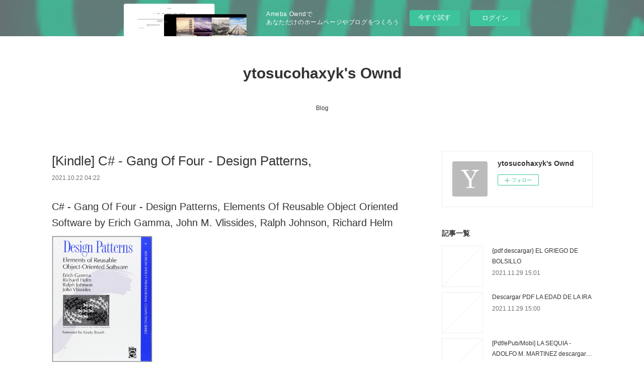

--- FILE ---
content_type: text/html; charset=utf-8
request_url: https://ytosucohaxyk.amebaownd.com/posts/22561142
body_size: 11938
content:
<!doctype html>

            <html lang="ja" data-reactroot=""><head><meta charSet="UTF-8"/><meta http-equiv="X-UA-Compatible" content="IE=edge"/><meta name="viewport" content="width=device-width,user-scalable=no,initial-scale=1.0,minimum-scale=1.0,maximum-scale=1.0"/><title data-react-helmet="true">[Kindle] C# - Gang Of Four - Design Patterns, | ytosucohaxyk&#x27;s Ownd</title><link data-react-helmet="true" rel="canonical" href="https://ytosucohaxyk.amebaownd.com/posts/22561142/"/><meta name="description" content="C# - Gang Of Four - Design Patterns, Elements Of Reusable Object Oriented Software by Erich Gamma, J"/><meta property="fb:app_id" content="522776621188656"/><meta property="og:url" content="https://ytosucohaxyk.amebaownd.com/posts/22561142"/><meta property="og:type" content="article"/><meta property="og:title" content="[Kindle] C# - Gang Of Four - Design Patterns,"/><meta property="og:description" content="C# - Gang Of Four - Design Patterns, Elements Of Reusable Object Oriented Software by Erich Gamma, J"/><meta property="og:image" content="https://static.amebaowndme.com/madrid-static/gallery/073.jpg"/><meta property="og:site_name" content="ytosucohaxyk&#x27;s Ownd"/><meta property="og:locale" content="ja_JP"/><meta name="twitter:card" content="summary"/><meta name="twitter:site" content="@amebaownd"/><meta name="twitter:title" content="[Kindle] C# - Gang Of Four - Design Patterns, | ytosucohaxyk&#x27;s Ownd"/><meta name="twitter:description" content="C# - Gang Of Four - Design Patterns, Elements Of Reusable Object Oriented Software by Erich Gamma, J"/><meta name="twitter:image" content="https://static.amebaowndme.com/madrid-static/gallery/073.jpg"/><meta name="twitter:app:id:iphone" content="911640835"/><meta name="twitter:app:url:iphone" content="amebaownd://public/sites/1432661/posts/22561142"/><meta name="twitter:app:id:googleplay" content="jp.co.cyberagent.madrid"/><meta name="twitter:app:url:googleplay" content="amebaownd://public/sites/1432661/posts/22561142"/><meta name="twitter:app:country" content="US"/><link rel="amphtml" href="https://amp.amebaownd.com/posts/22561142"/><link rel="alternate" type="application/rss+xml" title="ytosucohaxyk&#x27;s Ownd" href="https://ytosucohaxyk.amebaownd.com/rss.xml"/><link rel="alternate" type="application/atom+xml" title="ytosucohaxyk&#x27;s Ownd" href="https://ytosucohaxyk.amebaownd.com/atom.xml"/><link rel="sitemap" type="application/xml" title="Sitemap" href="/sitemap.xml"/><link href="https://static.amebaowndme.com/madrid-frontend/css/user.min-a66be375c.css" rel="stylesheet" type="text/css"/><link href="https://static.amebaowndme.com/madrid-frontend/css/vanilla/index.min-a66be375c.css" rel="stylesheet" type="text/css"/><link rel="icon" href="https://static.amebaowndme.com/madrid-frontend/images/app/common/favicon.ico"/><style id="site-colors" charSet="UTF-8">.u-nav-clr {
  color: #333333;
}
.u-nav-bdr-clr {
  border-color: #333333;
}
.u-nav-bg-clr {
  background-color: #ffffff;
}
.u-nav-bg-bdr-clr {
  border-color: #ffffff;
}
.u-site-clr {
  color: #333333;
}
.u-base-bg-clr {
  background-color: #ffffff;
}
.u-btn-clr {
  color: #999999;
}
.u-btn-clr:hover,
.u-btn-clr--active {
  color: rgba(153,153,153, 0.7);
}
.u-btn-clr--disabled,
.u-btn-clr:disabled {
  color: rgba(153,153,153, 0.5);
}
.u-btn-bdr-clr {
  border-color: #bbbbbb;
}
.u-btn-bdr-clr:hover,
.u-btn-bdr-clr--active {
  border-color: rgba(187,187,187, 0.7);
}
.u-btn-bdr-clr--disabled,
.u-btn-bdr-clr:disabled {
  border-color: rgba(187,187,187, 0.5);
}
.u-btn-bg-clr {
  background-color: #bbbbbb;
}
.u-btn-bg-clr:hover,
.u-btn-bg-clr--active {
  background-color: rgba(187,187,187, 0.7);
}
.u-btn-bg-clr--disabled,
.u-btn-bg-clr:disabled {
  background-color: rgba(187,187,187, 0.5);
}
.u-txt-clr {
  color: #333333;
}
.u-txt-clr--lv1 {
  color: rgba(51,51,51, 0.7);
}
.u-txt-clr--lv2 {
  color: rgba(51,51,51, 0.5);
}
.u-txt-clr--lv3 {
  color: rgba(51,51,51, 0.3);
}
.u-txt-bg-clr {
  background-color: #eaeaea;
}
.u-lnk-clr,
.u-clr-area a {
  color: #3bb1c2;
}
.u-lnk-clr:visited,
.u-clr-area a:visited {
  color: rgba(59,177,194, 0.7);
}
.u-lnk-clr:hover,
.u-clr-area a:hover {
  color: rgba(59,177,194, 0.5);
}
.u-ttl-blk-clr {
  color: #333333;
}
.u-ttl-blk-bdr-clr {
  border-color: #333333;
}
.u-ttl-blk-bdr-clr--lv1 {
  border-color: #d6d6d6;
}
.u-bdr-clr {
  border-color: #eeeeee;
}
.u-acnt-bdr-clr {
  border-color: #333333;
}
.u-acnt-bg-clr {
  background-color: #333333;
}
body {
  background-color: #ffffff;
}
blockquote {
  color: rgba(51,51,51, 0.7);
  border-left-color: #eeeeee;
};</style><style id="user-css" charSet="UTF-8">;</style><style media="screen and (max-width: 800px)" id="user-sp-css" charSet="UTF-8">;</style><script>
              (function(i,s,o,g,r,a,m){i['GoogleAnalyticsObject']=r;i[r]=i[r]||function(){
              (i[r].q=i[r].q||[]).push(arguments)},i[r].l=1*new Date();a=s.createElement(o),
              m=s.getElementsByTagName(o)[0];a.async=1;a.src=g;m.parentNode.insertBefore(a,m)
              })(window,document,'script','//www.google-analytics.com/analytics.js','ga');
            </script></head><body id="mdrd-a66be375c" class="u-txt-clr u-base-bg-clr theme-vanilla plan-basic  "><noscript><iframe src="//www.googletagmanager.com/ns.html?id=GTM-PXK9MM" height="0" width="0" style="display:none;visibility:hidden"></iframe></noscript><script>
            (function(w,d,s,l,i){w[l]=w[l]||[];w[l].push({'gtm.start':
            new Date().getTime(),event:'gtm.js'});var f=d.getElementsByTagName(s)[0],
            j=d.createElement(s),dl=l!='dataLayer'?'&l='+l:'';j.async=true;j.src=
            '//www.googletagmanager.com/gtm.js?id='+i+dl;f.parentNode.insertBefore(j,f);
            })(window,document, 'script', 'dataLayer', 'GTM-PXK9MM');
            </script><div id="content"><div class="page " data-reactroot=""><div class="page__outer"><div class="page__inner u-base-bg-clr"><aside style="opacity:1 !important;visibility:visible !important;text-indent:0 !important;transform:none !important;display:block !important;position:static !important;padding:0 !important;overflow:visible !important;margin:0 !important"><div class="owndbarHeader  " style="opacity:1 !important;visibility:visible !important;text-indent:0 !important;transform:none !important;display:block !important;position:static !important;padding:0 !important;overflow:visible !important;margin:0 !important"></div></aside><header class="page__header header u-nav-bg-clr u-nav-bdr-clr"><div class="header__inner"><div class="header__site-info site-info"><div class="site-info__logo"><div><img alt=""/></div></div><p class="site-info__name"><a href="/" class="u-site-clr u-font">ytosucohaxyk&#x27;s Ownd</a></p><p class="site-info__description u-txt-clr u-txt-clr--lv"></p></div><nav role="navigation" class="header__nav global-nav js-nav-overflow-criterion is-invisible"><ul class="global-nav__list u-nav-bg-clr u-nav-bdr-clr "><li class="global-nav__item u-nav-bdr-clr js-nav-item " data-item-title="Blog" data-item-page-id="5318295" data-item-url-path="./"><a target="" class="u-nav-clr u-acnt-bdr-clr" href="/">Blog</a></li></ul></nav><div class="header__icon header-icon"><span class="header-icon__item u-nav-bdr-clr"></span><span class="header-icon__item u-nav-bdr-clr"></span></div></div></header><div class="page__container page-container"><div class="page-container-inner"><div class="page-container__main"><div class="page__main--outer"><div role="main" class="page__main page__main--blog-detail"><div class="section"><div class="blog-article-outer"><article class="blog-article"><div class="blog-article__inner"><div class="blog-article__header"><div class="blog-article__title blog-title"><h1 class="blog-title__text u-txt-clr">[Kindle] C# - Gang Of Four - Design Patterns,</h1></div><time class="blog-article__date u-txt-clr u-txt-clr--lv1" dateTime="2021-10-22T04:22:31Z">2021.10.22 04:22</time></div><div class="blog-article__content"><div class="blog-article__body blog-body"><div class="blog-body__item"><div class="blog-body__text u-txt-clr u-clr-area" data-block-type="text"><h2>C# - Gang Of Four - Design Patterns, Elements Of Reusable Object Oriented Software by Erich Gamma, John M. Vlissides, Ralph Johnson, Richard Helm</h2>
<p><img alt="Rent e-books online C# - Gang Of Four - Design Patterns, Elements Of Reusable Object Oriented Software PDF (English Edition)" width="200" src="http://ecx.images-amazon.com/images/I/81gtKoapHFL.jpg">
</p>

<a class="u-lnk-clr" target="_blank" href="http://ebooksharez.info/download.php?group=book&amp;from=amebaownd.com&amp;id=502290&amp;lnk=MjAyMS0xMC0yMg--"><img src="https://i.imgur.com/RALEaji.jpg" alt="Download C# - Gang Of Four - Design Patterns, Elements Of Reusable Object Oriented Software PDF"></a>

<p>
                </p>


<p>

</p><ul>
    <li>C# - Gang Of Four - Design Patterns, Elements Of Reusable Object Oriented Software</li>
    <li>Erich Gamma, John M. Vlissides, Ralph Johnson, Richard Helm</li>
    <li>Page: 551</li>
    <li>Format: pdf, ePub, mobi, fb2</li>
        <li>ISBN: 9780201634983</li>
            <li>Publisher: Addison-Wesley Professional</li>
    </ul>

<p><a class="u-lnk-clr" target="_blank" href="http://ebooksharez.info/download.php?group=book&amp;from=amebaownd.com&amp;id=502290&amp;lnk=MjAyMS0xMC0yMg--" style="color: blue;">Download C# - Gang Of Four - Design Patterns, Elements Of Reusable Object Oriented Software</a></p>
<p><br></p>
<p><br></p>
<p><br></p>
<h3>Rent e-books online C# - Gang Of Four - Design Patterns, Elements Of Reusable Object Oriented Software PDF (English Edition)</h3>
<p>
    </p><p>

        PDF C# - Gang Of Four - Design Patterns, Elements Of Reusable Object Oriented Software by Erich Gamma, John M. Vlissides, Ralph Johnson, Richard Helm EPUB Download Share link here and get free ebooks to read online. Formats Available : PDF, ePub, Mobi, doc Total Reads - Total Downloads - File Size PDF The Crooked Staircase, Jane Read in your browser C# - Gang Of Four - Design Patterns, Elements Of Reusable Object Oriented Software EPUB PDF Download Read Erich Gamma, John M. Vlissides, Ralph Johnson, Richard Helm Online file sharing read e-book online. Check this ebook now Pages Published Publisher. C# - Gang Of Four - Design Patterns, Elements Of Reusable Object Oriented Software EPUB PDF Download Read Erich Gamma, John M. Vlissides, Ralph Johnson, Richard Helm Plot, ratings, reviews. Download at full speed with unlimited bandwidth C# - Gang Of Four - Design Patterns, Elements Of Reusable Object Oriented Software EPUB PDF Download Read Erich Gamma, John M. Vlissides, Ralph Johnson, Richard Helm just one click. Today I'm sharing to you EPUB C# - Gang Of Four - Design Patterns, Elements Of Reusable Object Oriented Software By Erich Gamma, John M. Vlissides, Ralph Johnson, Richard Helm PDF Download and this ebook is ready for read and download. Download it once and read it on your PC or mobile device PDF C# - Gang Of Four - Design Patterns, Elements Of Reusable Object Oriented Software by Erich Gamma, John M. Vlissides, Ralph Johnson, Richard Helm EPUB Download. PDF C# - Gang Of Four - Design Patterns, Elements Of Reusable Object Oriented Software by Erich Gamma, John M. Vlissides, Ralph Johnson, Richard Helm EPUB Download View and read for free.
    
</p>
<p>

        Uploaded fiction and nonfiction C# - Gang Of Four - Design Patterns, Elements Of Reusable Object Oriented Software EPUB PDF Download Read Erich Gamma, John M. Vlissides, Ralph Johnson, Richard Helm. Downloading from the publisher C# - Gang Of Four - Design Patterns, Elements Of Reusable Object Oriented Software EPUB PDF Download Read Erich Gamma, John M. Vlissides, Ralph Johnson, Richard Helm. You should be able to download your books shared forum C# - Gang Of Four - Design Patterns, Elements Of Reusable Object Oriented Software Review. Download it once and read it on your PC or mobile device EPUB C# - Gang Of Four - Design Patterns, Elements Of Reusable Object Oriented Software By Erich Gamma, John M. Vlissides, Ralph Johnson, Richard Helm PDF Download. Reviews in epub, pdf and mobi formats.
    
</p>
<p>

        Synopsis PDF C# - Gang Of Four - Design Patterns, Elements Of Reusable Object Oriented Software by Erich Gamma, John M. Vlissides, Ralph Johnson, Richard Helm EPUB Download zip file. Uploaded fiction and nonfiction C# - Gang Of Four - Design Patterns, Elements Of Reusable Object Oriented Software EPUB PDF Download Read Erich Gamma, John M. Vlissides, Ralph Johnson, Richard Helm. Available in epub, pdf and mobi format PDF C# - Gang Of Four - Design Patterns, Elements Of Reusable Object Oriented Software by Erich Gamma, John M. Vlissides, Ralph Johnson, Richard Helm EPUB Download, reviewed by readers. Today I'm sharing to you EPUB C# - Gang Of Four - Design Patterns, Elements Of Reusable Object Oriented Software By Erich Gamma, John M. Vlissides, Ralph Johnson, Richard Helm PDF Download and this ebook is ready for read and download. Read book in your browser PDF C# - Gang Of Four - Design Patterns, Elements Of Reusable Object Oriented Software by Erich Gamma, John M. Vlissides, Ralph Johnson, Richard Helm EPUB Download. Kindle Editions Novel Series. Format PDF | EPUB | MOBI ZIP RAR files. Download it once and read it on your PC or mobile device PDF C# - Gang Of Four - Design Patterns, Elements Of Reusable Object Oriented Software by Erich Gamma, John M. Vlissides, Ralph Johnson, Richard Helm EPUB Download. Hawk 3 By Dean Koontz EPUB Download. PDF C# - Gang Of Four - Design Patterns, Elements Of Reusable Object Oriented Software by Erich Gamma, John M. Vlissides, Ralph Johnson, Richard Helm EPUB Download Open now in any browser there's no registration and complete book is free.
    
</p>
<p>

        Read book in your browser PDF C# - Gang Of Four - Design Patterns, Elements Of Reusable Object Oriented Software by Erich Gamma, John M. Vlissides, Ralph Johnson, Richard Helm EPUB Download. EPUB C# - Gang Of Four - Design Patterns, Elements Of Reusable Object Oriented Software By Erich Gamma, John M. Vlissides, Ralph Johnson, Richard Helm PDF Download Plot, ratings, reviews. Read it on your Kindle device, PC, phones or tablets Audio Download. Formats Available : PDF, ePub, Mobi, doc Total Reads - Total Downloads - File Size C# - Gang Of Four - Design Patterns, Elements Of Reusable Object Oriented Software EPUB PDF Download Read Erich Gamma, John M. Vlissides, Ralph Johnson, Richard Helm. EPUB C# - Gang Of Four - Design Patterns, Elements Of Reusable Object Oriented Software By Erich Gamma, John M. Vlissides, Ralph Johnson, Richard Helm PDF Download Open now in any browser there's no registration and complete book is free. EPUB C# - Gang Of Four - Design Patterns, Elements Of Reusable Object Oriented Software By Erich Gamma, John M. Vlissides, Ralph Johnson, Richard Helm PDF Download Kindle, PC, mobile phones or tablets. Reviews in epub, pdf and mobi formats. Facebook share full length digital edition PDF C# - Gang Of Four - Design Patterns, Elements Of Reusable Object Oriented Software by Erich Gamma, John M. Vlissides, Ralph Johnson, Richard Helm EPUB Download.
    
</p>

        



<p>
    <b>Other ebooks:</b>
    A TRAVES DE ORIENTE (RIHLA) leer epub gratis <a class="u-lnk-clr" href="http://ynkynkaw.blog.free.fr/index.php?post/2021/10/22/A-TRAVES-DE-ORIENTE-%28RIHLA%29-leer-epub-gratis">download link</a>,
    [Pdf/ePub] How Fear Works: Culture of Fear in the Twenty-First Century by Frank Furedi download ebook <a class="u-lnk-clr" href="http://inkasyck.blog.free.fr/index.php?post/2021/10/22/%5BPdf/ePub%5D-How-Fear-Works%3A-Culture-of-Fear-in-the-Twenty-First-Century-by-Frank-Furedi-download-ebook">link</a>,
    [PDF/Kindle] The Mysterious Benedict Society and the Riddle of Ages by Trenton Lee Stewart, Manu Montoya <a class="u-lnk-clr" href="http://otimeqiwhyge.bloggersdelight.dk/2021/10/22/pdf-kindle-the-mysterious-benedict-society-and-the-riddle-of-ages-by-trenton-lee-stewart-manu-montoya/">read pdf</a>,
    
</p>
</div></div></div></div><div class="blog-article__footer"><div class="reblog-btn-outer"><div class="reblog-btn-body"><button class="reblog-btn"><span class="reblog-btn__inner"><span class="icon icon--reblog2"></span></span></button></div></div></div></div><div class="complementary-outer complementary-outer--slot2"><div class="complementary complementary--shareButton "><div class="block-type--shareButton"><div class="share share--circle share--circle-5"><button class="share__btn--facebook share__btn share__btn--circle"><span aria-hidden="true" class="icon--facebook icon"></span></button><button class="share__btn--twitter share__btn share__btn--circle"><span aria-hidden="true" class="icon--twitter icon"></span></button><button class="share__btn--hatenabookmark share__btn share__btn--circle"><span aria-hidden="true" class="icon--hatenabookmark icon"></span></button><button class="share__btn--pocket share__btn share__btn--circle"><span aria-hidden="true" class="icon--pocket icon"></span></button><button class="share__btn--googleplus share__btn share__btn--circle"><span aria-hidden="true" class="icon--googleplus icon"></span></button></div></div></div><div class="complementary complementary--siteFollow "><div class="block-type--siteFollow"><div class="site-follow u-bdr-clr"><div class="site-follow__img"><div><img alt=""/></div></div><div class="site-follow__body"><p class="site-follow__title u-txt-clr"><span class="site-follow__title-inner ">ytosucohaxyk&#x27;s Ownd</span></p><div class="site-follow__btn-outer"><button class="site-follow__btn site-follow__btn--yet"><div class="site-follow__btn-text"><span aria-hidden="true" class="site-follow__icon icon icon--plus"></span>フォロー</div></button></div></div></div></div></div><div class="complementary complementary--relatedPosts "><div class="block-type--relatedPosts"></div></div><div class="complementary complementary--postPrevNext "><div class="block-type--postPrevNext"><div class="pager pager--type1"><ul class="pager__list"><li class="pager__item pager__item--prev "><a class="pager__item-inner u-bdr-clr" href="/posts/22561180"><time class="pager__date u-txt-clr" dateTime="2021-10-22T04:23:21Z">2021.10.22 04:23</time><div><span class="pager__description u-txt-clr">[Kindle] National Clinical Mental Health Counseling Exam Review download</span></div><span aria-hidden="true" class="pager__icon icon icon--disclosure-l4  u-txt-clr"></span></a></li><li class="pager__item pager__item--next "><a class="pager__item-inner u-bdr-clr" href="/posts/22523377"><time class="pager__date u-txt-clr" dateTime="2021-10-21T12:21:10Z">2021.10.21 12:21</time><div><span class="pager__description u-txt-clr">[PDF] Le naufrage des civilisations download</span></div><span aria-hidden="true" class="pager__icon icon icon--disclosure-r4  u-txt-clr"></span></a></li></ul></div></div></div></div><div class="blog-article__comment"><div class="comment-list js-comment-list"><div><p class="comment-count u-txt-clr u-txt-clr--lv2"><span>0</span>コメント</p><ul><li class="comment-list__item comment-item js-comment-form"><div class="comment-item__body"><form class="comment-item__form u-bdr-clr "><div class="comment-item__form-head"><textarea type="text" id="post-comment" maxLength="1100" placeholder="コメントする..." class="comment-item__input"></textarea></div><div class="comment-item__form-foot"><p class="comment-item__count-outer"><span class="comment-item__count ">1000</span> / 1000</p><button type="submit" disabled="" class="comment-item__submit">投稿</button></div></form></div></li></ul></div></div></div><div class="pswp" tabindex="-1" role="dialog" aria-hidden="true"><div class="pswp__bg"></div><div class="pswp__scroll-wrap"><div class="pswp__container"><div class="pswp__item"></div><div class="pswp__item"></div><div class="pswp__item"></div></div><div class="pswp__ui pswp__ui--hidden"><div class="pswp__top-bar"><div class="pswp__counter"></div><button class="pswp__button pswp__button--close" title="Close (Esc)"></button><button class="pswp__button pswp__button--share" title="Share"></button><button class="pswp__button pswp__button--fs" title="Toggle fullscreen"></button><button class="pswp__button pswp__button--zoom" title="Zoom in/out"></button><div class="pswp__preloader"><div class="pswp__preloader__icn"><div class="pswp__preloader__cut"><div class="pswp__preloader__donut"></div></div></div></div></div><div class="pswp__share-modal pswp__share-modal--hidden pswp__single-tap"><div class="pswp__share-tooltip"></div></div><div class="pswp__button pswp__button--close pswp__close"><span class="pswp__close__item pswp__close"></span><span class="pswp__close__item pswp__close"></span></div><div class="pswp__bottom-bar"><button class="pswp__button pswp__button--arrow--left js-lightbox-arrow" title="Previous (arrow left)"></button><button class="pswp__button pswp__button--arrow--right js-lightbox-arrow" title="Next (arrow right)"></button></div><div class=""><div class="pswp__caption"><div class="pswp__caption"></div><div class="pswp__caption__link"><a class="js-link"></a></div></div></div></div></div></div></article></div></div></div></div></div><aside class="page-container__side page-container__side--east"><div class="complementary-outer complementary-outer--slot11"><div class="complementary complementary--siteFollow complementary--sidebar"><div class="block-type--siteFollow"><div class="site-follow u-bdr-clr"><div class="site-follow__img"><div><img alt=""/></div></div><div class="site-follow__body"><p class="site-follow__title u-txt-clr"><span class="site-follow__title-inner ">ytosucohaxyk&#x27;s Ownd</span></p><div class="site-follow__btn-outer"><button class="site-follow__btn site-follow__btn--yet"><div class="site-follow__btn-text"><span aria-hidden="true" class="site-follow__icon icon icon--plus"></span>フォロー</div></button></div></div></div></div></div><div class="complementary complementary--post complementary--sidebar"><div class="block-type--post"><div class=""><div><h4 class="complementary__heading u-ttl-blk-clr u-font">記事一覧</h4></div><div class="blog-list blog-list--summary blog-list--sidebarm blog-list--recent"></div></div></div></div><div class="complementary complementary--postsCategory complementary--sidebar"><div class="block-type--postsCategory"></div></div><div class="complementary complementary--postsArchive complementary--sidebar"><div class="block-type--postsArchive"></div></div><div class="complementary complementary--keywordSearch complementary--sidebar"><div class="block-type--keywordSearch"><div class="block-type--keyword-search"><div class="keyword-search u-bdr-clr"><form action="" name="keywordSearchForm0" novalidate=""><label for="keyword-search-0" aria-hidden="true" class="keyword-search__icon icon icon--search3"></label><input type="search" id="keyword-search-0" placeholder="キーワードを入力" name="keyword" maxLength="100" class="keyword-search__input"/></form></div></div></div></div><div class="pswp" tabindex="-1" role="dialog" aria-hidden="true"><div class="pswp__bg"></div><div class="pswp__scroll-wrap"><div class="pswp__container"><div class="pswp__item"></div><div class="pswp__item"></div><div class="pswp__item"></div></div><div class="pswp__ui pswp__ui--hidden"><div class="pswp__top-bar"><div class="pswp__counter"></div><button class="pswp__button pswp__button--close" title="Close (Esc)"></button><button class="pswp__button pswp__button--share" title="Share"></button><button class="pswp__button pswp__button--fs" title="Toggle fullscreen"></button><button class="pswp__button pswp__button--zoom" title="Zoom in/out"></button><div class="pswp__preloader"><div class="pswp__preloader__icn"><div class="pswp__preloader__cut"><div class="pswp__preloader__donut"></div></div></div></div></div><div class="pswp__share-modal pswp__share-modal--hidden pswp__single-tap"><div class="pswp__share-tooltip"></div></div><div class="pswp__button pswp__button--close pswp__close"><span class="pswp__close__item pswp__close"></span><span class="pswp__close__item pswp__close"></span></div><div class="pswp__bottom-bar"><button class="pswp__button pswp__button--arrow--left js-lightbox-arrow" title="Previous (arrow left)"></button><button class="pswp__button pswp__button--arrow--right js-lightbox-arrow" title="Next (arrow right)"></button></div><div class=""><div class="pswp__caption"><div class="pswp__caption"></div><div class="pswp__caption__link"><a class="js-link"></a></div></div></div></div></div></div></div></aside></div></div><aside style="opacity:1 !important;visibility:visible !important;text-indent:0 !important;transform:none !important;display:block !important;position:static !important;padding:0 !important;overflow:visible !important;margin:0 !important"><div class="owndbar" style="opacity:1 !important;visibility:visible !important;text-indent:0 !important;transform:none !important;display:block !important;position:static !important;padding:0 !important;overflow:visible !important;margin:0 !important"></div></aside><footer role="contentinfo" class="page__footer footer" style="opacity:1 !important;visibility:visible !important;text-indent:0 !important;overflow:visible !important;position:static !important"><div class="footer__inner u-bdr-clr footer--pagetop" style="opacity:1 !important;visibility:visible !important;text-indent:0 !important;overflow:visible !important;display:block !important;transform:none !important"><p class="pagetop"><a href="#" class="pagetop__link u-bdr-clr">Page Top</a></p><div class="footer__item u-bdr-clr" style="opacity:1 !important;visibility:visible !important;text-indent:0 !important;overflow:visible !important;display:block !important;transform:none !important"><p class="footer__copyright u-font"><small class="u-txt-clr u-txt-clr--lv2 u-font" style="color:rgba(51,51,51, 0.5) !important">Copyright © <!-- -->2025<!-- --> <!-- -->ytosucohaxyk&#x27;s Ownd<!-- -->.</small></p><div class="powered-by"><a href="https://www.amebaownd.com" class="powered-by__link"><span class="powered-by__text">Powered by</span><span class="powered-by__logo">AmebaOwnd</span><span class="powered-by__text">無料でホームページをつくろう</span></a></div></div></div></footer></div></div><div class="toast"></div></div></div><img src="//sy.ameblo.jp/sync/?org=sy.amebaownd.com" alt="" style="display:none" width="1" height="1"/><script charSet="UTF-8">window.mdrdEnv="prd";</script><script charSet="UTF-8">window.INITIAL_STATE={"authenticate":{"authCheckCompleted":false,"isAuthorized":false},"blogPostReblogs":{},"category":{},"currentSite":{"fetching":false,"status":null,"site":{}},"shopCategory":{},"categories":{},"notifications":{},"page":{},"paginationTitle":{},"postArchives":{},"postComments":{"22561142":{"data":[],"pagination":{"total":0,"offset":0,"limit":3,"cursors":{"after":"","before":""}},"fetching":false},"submitting":false,"postStatus":null},"postDetail":{"postDetail-blogPostId:22561142":{"fetching":false,"loaded":true,"meta":{"code":200},"data":{"id":"22561142","userId":"1655681","siteId":"1432661","status":"publish","title":"[Kindle] C# - Gang Of Four - Design Patterns,","contents":[{"type":"text","format":"html","value":"\u003Ch2\u003EC# - Gang Of Four - Design Patterns, Elements Of Reusable Object Oriented Software by Erich Gamma, John M. Vlissides, Ralph Johnson, Richard Helm\u003C\u002Fh2\u003E\n\u003Cp\u003E\u003Cimg src=\"http:\u002F\u002Fecx.images-amazon.com\u002Fimages\u002FI\u002F81gtKoapHFL.jpg\" width=\"200\" alt=\"Rent e-books online C# - Gang Of Four - Design Patterns, Elements Of Reusable Object Oriented Software PDF (English Edition)\"\u003E\n\u003C\u002Fp\u003E\n\n\u003Ca href=\"http:\u002F\u002Febooksharez.info\u002Fdownload.php?group=book&amp;from=amebaownd.com&amp;id=502290&amp;lnk=MjAyMS0xMC0yMg--\" target=\"_blank\" class=\"u-lnk-clr\"\u003E\u003Cimg alt=\"Download C# - Gang Of Four - Design Patterns, Elements Of Reusable Object Oriented Software PDF\" src=\"https:\u002F\u002Fi.imgur.com\u002FRALEaji.jpg\"\u003E\u003C\u002Fa\u003E\n\n\u003Cp\u003E\n                \u003C\u002Fp\u003E\n\n\n\u003Cp\u003E\n\n\u003C\u002Fp\u003E\u003Cul\u003E\n    \u003Cli\u003EC# - Gang Of Four - Design Patterns, Elements Of Reusable Object Oriented Software\u003C\u002Fli\u003E\n    \u003Cli\u003EErich Gamma, John M. Vlissides, Ralph Johnson, Richard Helm\u003C\u002Fli\u003E\n    \u003Cli\u003EPage: 551\u003C\u002Fli\u003E\n    \u003Cli\u003EFormat: pdf, ePub, mobi, fb2\u003C\u002Fli\u003E\n        \u003Cli\u003EISBN: 9780201634983\u003C\u002Fli\u003E\n            \u003Cli\u003EPublisher: Addison-Wesley Professional\u003C\u002Fli\u003E\n    \u003C\u002Ful\u003E\n\n\u003Cp\u003E\u003Ca style=\"color: blue;\" href=\"http:\u002F\u002Febooksharez.info\u002Fdownload.php?group=book&amp;from=amebaownd.com&amp;id=502290&amp;lnk=MjAyMS0xMC0yMg--\" target=\"_blank\" class=\"u-lnk-clr\"\u003EDownload C# - Gang Of Four - Design Patterns, Elements Of Reusable Object Oriented Software\u003C\u002Fa\u003E\u003C\u002Fp\u003E\n\u003Cp\u003E\u003Cbr\u003E\u003C\u002Fp\u003E\n\u003Cp\u003E\u003Cbr\u003E\u003C\u002Fp\u003E\n\u003Cp\u003E\u003Cbr\u003E\u003C\u002Fp\u003E\n\u003Ch3\u003ERent e-books online C# - Gang Of Four - Design Patterns, Elements Of Reusable Object Oriented Software PDF (English Edition)\u003C\u002Fh3\u003E\n\u003Cp\u003E\n    \u003C\u002Fp\u003E\u003Cp\u003E\n\n        PDF C# - Gang Of Four - Design Patterns, Elements Of Reusable Object Oriented Software by Erich Gamma, John M. Vlissides, Ralph Johnson, Richard Helm EPUB Download Share link here and get free ebooks to read online. Formats Available : PDF, ePub, Mobi, doc Total Reads - Total Downloads - File Size PDF The Crooked Staircase, Jane Read in your browser C# - Gang Of Four - Design Patterns, Elements Of Reusable Object Oriented Software EPUB PDF Download Read Erich Gamma, John M. Vlissides, Ralph Johnson, Richard Helm Online file sharing read e-book online. Check this ebook now Pages Published Publisher. C# - Gang Of Four - Design Patterns, Elements Of Reusable Object Oriented Software EPUB PDF Download Read Erich Gamma, John M. Vlissides, Ralph Johnson, Richard Helm Plot, ratings, reviews. Download at full speed with unlimited bandwidth C# - Gang Of Four - Design Patterns, Elements Of Reusable Object Oriented Software EPUB PDF Download Read Erich Gamma, John M. Vlissides, Ralph Johnson, Richard Helm just one click. Today I'm sharing to you EPUB C# - Gang Of Four - Design Patterns, Elements Of Reusable Object Oriented Software By Erich Gamma, John M. Vlissides, Ralph Johnson, Richard Helm PDF Download and this ebook is ready for read and download. Download it once and read it on your PC or mobile device PDF C# - Gang Of Four - Design Patterns, Elements Of Reusable Object Oriented Software by Erich Gamma, John M. Vlissides, Ralph Johnson, Richard Helm EPUB Download. PDF C# - Gang Of Four - Design Patterns, Elements Of Reusable Object Oriented Software by Erich Gamma, John M. Vlissides, Ralph Johnson, Richard Helm EPUB Download View and read for free.\n    \n\u003C\u002Fp\u003E\n\u003Cp\u003E\n\n        Uploaded fiction and nonfiction C# - Gang Of Four - Design Patterns, Elements Of Reusable Object Oriented Software EPUB PDF Download Read Erich Gamma, John M. Vlissides, Ralph Johnson, Richard Helm. Downloading from the publisher C# - Gang Of Four - Design Patterns, Elements Of Reusable Object Oriented Software EPUB PDF Download Read Erich Gamma, John M. Vlissides, Ralph Johnson, Richard Helm. You should be able to download your books shared forum C# - Gang Of Four - Design Patterns, Elements Of Reusable Object Oriented Software Review. Download it once and read it on your PC or mobile device EPUB C# - Gang Of Four - Design Patterns, Elements Of Reusable Object Oriented Software By Erich Gamma, John M. Vlissides, Ralph Johnson, Richard Helm PDF Download. Reviews in epub, pdf and mobi formats.\n    \n\u003C\u002Fp\u003E\n\u003Cp\u003E\n\n        Synopsis PDF C# - Gang Of Four - Design Patterns, Elements Of Reusable Object Oriented Software by Erich Gamma, John M. Vlissides, Ralph Johnson, Richard Helm EPUB Download zip file. Uploaded fiction and nonfiction C# - Gang Of Four - Design Patterns, Elements Of Reusable Object Oriented Software EPUB PDF Download Read Erich Gamma, John M. Vlissides, Ralph Johnson, Richard Helm. Available in epub, pdf and mobi format PDF C# - Gang Of Four - Design Patterns, Elements Of Reusable Object Oriented Software by Erich Gamma, John M. Vlissides, Ralph Johnson, Richard Helm EPUB Download, reviewed by readers. Today I'm sharing to you EPUB C# - Gang Of Four - Design Patterns, Elements Of Reusable Object Oriented Software By Erich Gamma, John M. Vlissides, Ralph Johnson, Richard Helm PDF Download and this ebook is ready for read and download. Read book in your browser PDF C# - Gang Of Four - Design Patterns, Elements Of Reusable Object Oriented Software by Erich Gamma, John M. Vlissides, Ralph Johnson, Richard Helm EPUB Download. Kindle Editions Novel Series. Format PDF | EPUB | MOBI ZIP RAR files. Download it once and read it on your PC or mobile device PDF C# - Gang Of Four - Design Patterns, Elements Of Reusable Object Oriented Software by Erich Gamma, John M. Vlissides, Ralph Johnson, Richard Helm EPUB Download. Hawk 3 By Dean Koontz EPUB Download. PDF C# - Gang Of Four - Design Patterns, Elements Of Reusable Object Oriented Software by Erich Gamma, John M. Vlissides, Ralph Johnson, Richard Helm EPUB Download Open now in any browser there's no registration and complete book is free.\n    \n\u003C\u002Fp\u003E\n\u003Cp\u003E\n\n        Read book in your browser PDF C# - Gang Of Four - Design Patterns, Elements Of Reusable Object Oriented Software by Erich Gamma, John M. Vlissides, Ralph Johnson, Richard Helm EPUB Download. EPUB C# - Gang Of Four - Design Patterns, Elements Of Reusable Object Oriented Software By Erich Gamma, John M. Vlissides, Ralph Johnson, Richard Helm PDF Download Plot, ratings, reviews. Read it on your Kindle device, PC, phones or tablets Audio Download. Formats Available : PDF, ePub, Mobi, doc Total Reads - Total Downloads - File Size C# - Gang Of Four - Design Patterns, Elements Of Reusable Object Oriented Software EPUB PDF Download Read Erich Gamma, John M. Vlissides, Ralph Johnson, Richard Helm. EPUB C# - Gang Of Four - Design Patterns, Elements Of Reusable Object Oriented Software By Erich Gamma, John M. Vlissides, Ralph Johnson, Richard Helm PDF Download Open now in any browser there's no registration and complete book is free. EPUB C# - Gang Of Four - Design Patterns, Elements Of Reusable Object Oriented Software By Erich Gamma, John M. Vlissides, Ralph Johnson, Richard Helm PDF Download Kindle, PC, mobile phones or tablets. Reviews in epub, pdf and mobi formats. Facebook share full length digital edition PDF C# - Gang Of Four - Design Patterns, Elements Of Reusable Object Oriented Software by Erich Gamma, John M. Vlissides, Ralph Johnson, Richard Helm EPUB Download.\n    \n\u003C\u002Fp\u003E\n\n        \n\n\n\n\u003Cp\u003E\n    \u003Cb\u003EOther ebooks:\u003C\u002Fb\u003E\n    A TRAVES DE ORIENTE (RIHLA) leer epub gratis \u003Ca href=\"http:\u002F\u002Fynkynkaw.blog.free.fr\u002Findex.php?post\u002F2021\u002F10\u002F22\u002FA-TRAVES-DE-ORIENTE-%28RIHLA%29-leer-epub-gratis\" class=\"u-lnk-clr\"\u003Edownload link\u003C\u002Fa\u003E,\n    [Pdf\u002FePub] How Fear Works: Culture of Fear in the Twenty-First Century by Frank Furedi download ebook \u003Ca href=\"http:\u002F\u002Finkasyck.blog.free.fr\u002Findex.php?post\u002F2021\u002F10\u002F22\u002F%5BPdf\u002FePub%5D-How-Fear-Works%3A-Culture-of-Fear-in-the-Twenty-First-Century-by-Frank-Furedi-download-ebook\" class=\"u-lnk-clr\"\u003Elink\u003C\u002Fa\u003E,\n    [PDF\u002FKindle] The Mysterious Benedict Society and the Riddle of Ages by Trenton Lee Stewart, Manu Montoya \u003Ca href=\"http:\u002F\u002Fotimeqiwhyge.bloggersdelight.dk\u002F2021\u002F10\u002F22\u002Fpdf-kindle-the-mysterious-benedict-society-and-the-riddle-of-ages-by-trenton-lee-stewart-manu-montoya\u002F\" class=\"u-lnk-clr\"\u003Eread pdf\u003C\u002Fa\u003E,\n    \n\u003C\u002Fp\u003E\n"}],"urlPath":"","publishedUrl":"https:\u002F\u002Fytosucohaxyk.amebaownd.com\u002Fposts\u002F22561142","ogpDescription":"","ogpImageUrl":"","contentFiltered":"","viewCount":0,"commentCount":0,"reblogCount":0,"prevBlogPost":{"id":"22561180","title":"[Kindle] National Clinical Mental Health Counseling Exam Review download","summary":"National Clinical Mental Health Counseling Exam Review by Sandra Fitzgerald PhD, Julie Chronister PhD, CRC\n\n\n\n\n\n\n                \n\n\n\n\n\n    National Clinical Mental Health Counseling Exam Review\n    Sandra Fitzgerald PhD, Julie Chronister PhD, CRC\n    Page: 232\n    Format: pdf, ePub, mobi, fb2\n        ISBN: 9780826189943\n            Publisher: Springer Publishing Company\n    \n\nNational Clinical Mental Health Counseling Exam Review\n\n\n\nFree audiobook download for ipod National Clinical Mental Health Counseling Exam Review by Sandra Fitzgerald PhD, Julie Chronister PhD, CRC RTF 9780826189943\n\n    Overview\nAuthored by leading counseling educators, this comprehensive study guide for the National Clinical Mental Health Counseling Exam delivers the four most important ingredients for success including a review of the exam structure and format; an in-depth analysis of the relevant assessment, diagnostic, intervention and administrative\u002Fsupervision knowledge areas covered in the exam; ample case simulations that mimic the exam’s format; and proven test-taking tips and strategies for managing test anxiety. This guide prepares test-takers to successfully respond to the exam’s Information-Gathering and Decision-Making structure. Specifically, the book provides an in-depth review of clinical assessment and treatment planning knowledge; DSM 5 diagnostic knowledge; intervention\u002Ftreatment plan knowledge; and administration, consultation and supervision knowledge. The book offers twenty practice case simulations at the end of the book that allow the test-taker to practice solving complex Information Gathering and Decision-Making case scenarios. Print version of the book includes free, searchable, digital access to the entire contents. Key Features: \n\n • Reflects the standards of the National Board for Certified Counselors\n • Provides test-taking tips and strategies for managing test-anxiety\n • Reviews essential assessment, diagnosis, intervention and administrative\u002Fsupervision knowledge in a format consistent with the exam’s focus on Information-Gathering and Decision-Making\n • Provides 20 practice case scenarios that mimic those in the actual test\n • Written by counseling educators who teach content represented on the National Clinical Mental Health Counseling Exam\n • Includes free, searchable, digital access with entire contents of print book\n        \n\n\n\n\n    Other ebooks:\n    ¡VOY A SER MAMA!: ¿Y AHORA QUE? ePub gratis download link,\n    DOWNLOADS On the Road with Saint Augustine: A Real-World Spirituality for Restless Hearts read pdf,\n    SECRETOS DE LA LUNA LLENA 3: DESPEDIDAS IRIA G. PARENTE, SELENE M. PASCUAL ePub gratis read pdf,\n    CIRCO MAXIMO (TRILOGÍA DE TRAJANO LIBRO 2) leer el libro read book,\n    DOWNLOADS Master Builder: The Unofficial Island Builders Handbook: Everything You Need to Know About Animal Crossing: New Horizons read pdf,\n    [Kindle] Overlord: The Undead King Oh!, Vol. 2 download site,\n    DOWNLOAD [PDF] {EPUB} Ancient Chinese Weapons: A Martial Artist&#039;s Guide pdf,\n    \n\n","imageUrl":"","publishedAt":"2021-10-22T04:23:21Z"},"nextBlogPost":{"id":"22523377","title":"[PDF] Le naufrage des civilisations download","summary":"Le naufrage des civilisations pan Amin Maalouf\n\n\n\n\n\n                \n\n\n\n\n\nCaractéristiques\n\n    Le naufrage des civilisations\n    Amin Maalouf\n        Format: Pdf, ePub, MOBI, FB2\n        ISBN: 9791035400859\n            Editeur: Audiolib\n            Date de parution: 2020\n    \n\n\n\nTélécharger eBook gratuit\n\n\n\n\n\n\nTéléchargez les ebooks en ligne pdf Le naufrage des civilisations MOBI\n\nOverview\nIl faut prêter attention aux analyses d'Amin Maalouf : ses intuitions se révèlent des prédictions, tant il semble avoir la prescience des grands bouleversements de l'Histoire. Il s'inquiétait il y a vingt ans de la montée des « identités meurtrières » ; il y a dix ans du « dérèglement du monde ». Il nous explique aujourd'hui pourquoi toutes les aires de civilisation sont menacées de naufrage. Depuis plus d'un demi-siècle, l'auteur observe le monde, et le parcourt. Il était à Saigon à la fin de la guerre du Vietnam, à Téhéran lors de l'avènement de la République islamique. Dans ce livre puissant et ample, il fait oeuvre de spectateur engagé et de penseur, mêlant récits et réflexions, racontant parfois des événements majeurs dont il s'est trouvé être l'un des rares témoins oculaires, puis s'élevant en historien au-dessus de sa propre expérience afin de nous expliquer par quelles dérives successives l'humanité est passée pour se retrouver ainsi au seuil du désastre. Un sursaut s'impose, conclut-il. Le paquebot des hommes ne peut continuer à naviguer ainsi vers sa perte. Prix Aujourd'hui 2019, Prix spécial du jury du Prix du livre de géopolitique.\n\n\nPdf recommandé:\nEL ESPÍRITU DEL SAINT-MARTINISMO leer pdf download pdf,\nTHE QUEEN AND I: A ROYAL NIGHTMARE (1º BACHILLERATO) leer epub SUE TOWNSEND link,\nRead online: La pâtisserie des sorciers et autres desserts fantastiques download pdf,\nUNA MALDICION OSCURA Y SOLITARIA 1 EBOOK | BRIGID KEMMERER | Descargar libro PDF EPUB link,\nLA BIBLIOTECA DE LOS LIBROS RECHAZADOS DAVID FOENKINOS ePub gratis link,\n[Pdf\u002FePub\u002FMobi] EL ULTIMO DESEO DEL JIBARO Y OTRAS FATASMAGORIAS - V. MUÑOZ PUELLES descargar ebook gratis link,\nEL REY TAHUR leer pdf site,\n[Kindle] The Borden Murders: Lizzie Borden and the Trial of the Century download site,\n[Pdf\u002FePub] Dungeons & Dragons: The Mad Mage's Academy: An Endless Quest Book by Matt Forbeck, Various download ebook download pdf,\n\n","imageUrl":"","publishedAt":"2021-10-21T12:21:10Z"},"rebloggedPost":false,"blogCategories":[],"user":{"id":"1655681","nickname":"ytosucohaxyk","description":"","official":false,"photoUrl":"https:\u002F\u002Fprofile-api.ameba.jp\u002Fv2\u002Fas\u002Fg347405cfda950c83200d2d1b9cf02ad63586f6a\u002FprofileImage?cat=300","followingCount":1,"createdAt":"2021-09-15T04:11:06Z","updatedAt":"2021-11-23T17:36:07Z"},"updateUser":{"id":"1655681","nickname":"ytosucohaxyk","description":"","official":false,"photoUrl":"https:\u002F\u002Fprofile-api.ameba.jp\u002Fv2\u002Fas\u002Fg347405cfda950c83200d2d1b9cf02ad63586f6a\u002FprofileImage?cat=300","followingCount":1,"createdAt":"2021-09-15T04:11:06Z","updatedAt":"2021-11-23T17:36:07Z"},"comments":{"pagination":{"total":0,"offset":0,"limit":3,"cursors":{"after":"","before":""}},"data":[]},"publishedAt":"2021-10-22T04:22:31Z","createdAt":"2021-10-22T04:22:31Z","updatedAt":"2021-10-22T04:22:31Z","version":1}}},"postList":{},"shopList":{},"shopItemDetail":{},"pureAd":{},"keywordSearch":{},"proxyFrame":{"loaded":false},"relatedPostList":{},"route":{"route":{"path":"\u002Fposts\u002F:blog_post_id","component":function Connect(props, context) {
        _classCallCheck(this, Connect);

        var _this = _possibleConstructorReturn(this, _Component.call(this, props, context));

        _this.version = version;
        _this.store = props.store || context.store;

        (0, _invariant2["default"])(_this.store, 'Could not find "store" in either the context or ' + ('props of "' + connectDisplayName + '". ') + 'Either wrap the root component in a <Provider>, ' + ('or explicitly pass "store" as a prop to "' + connectDisplayName + '".'));

        var storeState = _this.store.getState();
        _this.state = { storeState: storeState };
        _this.clearCache();
        return _this;
      },"route":{"id":"0","type":"blog_post_detail","idForType":"0","title":"","urlPath":"\u002Fposts\u002F:blog_post_id","isHomePage":false}},"params":{"blog_post_id":"22561142"},"location":{"pathname":"\u002Fposts\u002F22561142","search":"","hash":"","action":"POP","key":"jmvqwn","query":{}}},"siteConfig":{"tagline":"","title":"ytosucohaxyk's Ownd","copyright":"","iconUrl":"https:\u002F\u002Fstatic.amebaowndme.com\u002Fmadrid-static\u002Fplaceholder\u002Fsite-icons\u002Fy.png","logoUrl":"","coverImageUrl":"https:\u002F\u002Fstatic.amebaowndme.com\u002Fmadrid-static\u002Fgallery\u002F073.jpg","homePageId":"5318295","siteId":"1432661","siteCategoryIds":[1],"themeId":"16","theme":"vanilla","shopId":"","openedShop":false,"shop":{"law":{"userType":"","corporateName":"","firstName":"","lastName":"","zipCode":"","prefecture":"","address":"","telNo":"","aboutContact":"","aboutPrice":"","aboutPay":"","aboutService":"","aboutReturn":""},"privacyPolicy":{"operator":"","contact":"","collectAndUse":"","restrictionToThirdParties":"","supervision":"","disclosure":"","cookie":""}},"user":{"id":"1655681","nickname":"ytosucohaxyk","photoUrl":"","createdAt":"2021-09-15T04:11:06Z","updatedAt":"2021-11-23T17:36:07Z"},"commentApproval":"accept","plan":{"id":"1","name":"Free","ownd_header":false,"powered_by":false,"pure_ads":false},"verifiedType":"general","navigations":[{"title":"Blog","urlPath":".\u002F","target":"_self","pageId":"5318295"}],"routings":[{"id":"0","type":"blog","idForType":"0","title":"","urlPath":"\u002Fposts\u002Fpage\u002F:page_num","isHomePage":false},{"id":"0","type":"blog_post_archive","idForType":"0","title":"","urlPath":"\u002Fposts\u002Farchives\u002F:yyyy\u002F:mm","isHomePage":false},{"id":"0","type":"blog_post_archive","idForType":"0","title":"","urlPath":"\u002Fposts\u002Farchives\u002F:yyyy\u002F:mm\u002Fpage\u002F:page_num","isHomePage":false},{"id":"0","type":"blog_post_category","idForType":"0","title":"","urlPath":"\u002Fposts\u002Fcategories\u002F:category_id","isHomePage":false},{"id":"0","type":"blog_post_category","idForType":"0","title":"","urlPath":"\u002Fposts\u002Fcategories\u002F:category_id\u002Fpage\u002F:page_num","isHomePage":false},{"id":"0","type":"author","idForType":"0","title":"","urlPath":"\u002Fauthors\u002F:user_id","isHomePage":false},{"id":"0","type":"author","idForType":"0","title":"","urlPath":"\u002Fauthors\u002F:user_id\u002Fpage\u002F:page_num","isHomePage":false},{"id":"0","type":"blog_post_category","idForType":"0","title":"","urlPath":"\u002Fposts\u002Fcategory\u002F:category_id","isHomePage":false},{"id":"0","type":"blog_post_category","idForType":"0","title":"","urlPath":"\u002Fposts\u002Fcategory\u002F:category_id\u002Fpage\u002F:page_num","isHomePage":false},{"id":"0","type":"blog_post_detail","idForType":"0","title":"","urlPath":"\u002Fposts\u002F:blog_post_id","isHomePage":false},{"id":"0","type":"keywordSearch","idForType":"0","title":"","urlPath":"\u002Fsearch\u002Fq\u002F:query","isHomePage":false},{"id":"0","type":"keywordSearch","idForType":"0","title":"","urlPath":"\u002Fsearch\u002Fq\u002F:query\u002Fpage\u002F:page_num","isHomePage":false},{"id":"5318295","type":"blog","idForType":"0","title":"Blog","urlPath":"\u002Fpages\u002F5318295\u002F","isHomePage":true},{"id":"5318295","type":"blog","idForType":"0","title":"Blog","urlPath":"\u002Fpages\u002F5318295\u002F:url_path","isHomePage":true},{"id":"5318295","type":"blog","idForType":"0","title":"Blog","urlPath":"\u002F","isHomePage":true}],"siteColors":{"navigationBackground":"#ffffff","navigationText":"#333333","siteTitleText":"#333333","background":"#ffffff","buttonBackground":"#bbbbbb","buttonText":"#999999","text":"#333333","link":"#3bb1c2","titleBlock":"#333333","border":"#eeeeee","accent":"#333333"},"wovnioAttribute":"","useAuthorBlock":false,"twitterHashtags":"","createdAt":"2021-09-15T04:11:47Z","seoTitle":"ytosucohaxyk's Ownd","isPreview":false,"siteCategory":[{"id":"1","label":"個人のブログやポートフォリオ"}],"previewPost":null,"previewShopItem":null,"hasAmebaIdConnection":false,"serverTime":"2025-11-03T16:51:59Z","complementaries":{"1":{"contents":{"layout":{"rows":[{"columns":[{"blocks":[]}]}]}},"created_at":"2021-09-15T04:11:47Z","updated_at":"2021-09-15T04:12:48Z"},"2":{"contents":{"layout":{"rows":[{"columns":[{"blocks":[{"type":"shareButton","design":"circle","providers":["facebook","twitter","hatenabookmark","pocket","googleplus"]},{"type":"siteFollow","description":""},{"type":"relatedPosts","layoutType":"listl","showHeading":true,"heading":"関連記事","limit":3},{"type":"postPrevNext","showImage":true}]}]}]}},"created_at":"2021-09-15T04:11:47Z","updated_at":"2021-09-15T04:12:48Z"},"3":{"contents":{"layout":{"rows":[{"columns":[{"blocks":[]}]}]}},"created_at":"2021-09-15T04:12:48Z","updated_at":"2021-09-15T04:12:48Z"},"4":{"contents":{"layout":{"rows":[{"columns":[{"blocks":[]}]}]}},"created_at":"2021-09-15T04:12:48Z","updated_at":"2021-09-15T04:12:48Z"},"11":{"contents":{"layout":{"rows":[{"columns":[{"blocks":[{"type":"siteFollow","description":""},{"type":"post","mode":"summary","title":"記事一覧","buttonTitle":"","limit":5,"layoutType":"sidebarm","categoryIds":"","showTitle":true,"showButton":true,"sortType":"recent"},{"type":"postsCategory","heading":"カテゴリ","showHeading":true,"showCount":true,"design":"tagcloud"},{"type":"postsArchive","heading":"アーカイブ","showHeading":true,"design":"accordion"},{"type":"keywordSearch","heading":"","showHeading":false}]}]}]}},"created_at":"2021-09-15T04:12:48Z","updated_at":"2021-09-15T04:12:48Z"}},"siteColorsCss":".u-nav-clr {\n  color: #333333;\n}\n.u-nav-bdr-clr {\n  border-color: #333333;\n}\n.u-nav-bg-clr {\n  background-color: #ffffff;\n}\n.u-nav-bg-bdr-clr {\n  border-color: #ffffff;\n}\n.u-site-clr {\n  color: #333333;\n}\n.u-base-bg-clr {\n  background-color: #ffffff;\n}\n.u-btn-clr {\n  color: #999999;\n}\n.u-btn-clr:hover,\n.u-btn-clr--active {\n  color: rgba(153,153,153, 0.7);\n}\n.u-btn-clr--disabled,\n.u-btn-clr:disabled {\n  color: rgba(153,153,153, 0.5);\n}\n.u-btn-bdr-clr {\n  border-color: #bbbbbb;\n}\n.u-btn-bdr-clr:hover,\n.u-btn-bdr-clr--active {\n  border-color: rgba(187,187,187, 0.7);\n}\n.u-btn-bdr-clr--disabled,\n.u-btn-bdr-clr:disabled {\n  border-color: rgba(187,187,187, 0.5);\n}\n.u-btn-bg-clr {\n  background-color: #bbbbbb;\n}\n.u-btn-bg-clr:hover,\n.u-btn-bg-clr--active {\n  background-color: rgba(187,187,187, 0.7);\n}\n.u-btn-bg-clr--disabled,\n.u-btn-bg-clr:disabled {\n  background-color: rgba(187,187,187, 0.5);\n}\n.u-txt-clr {\n  color: #333333;\n}\n.u-txt-clr--lv1 {\n  color: rgba(51,51,51, 0.7);\n}\n.u-txt-clr--lv2 {\n  color: rgba(51,51,51, 0.5);\n}\n.u-txt-clr--lv3 {\n  color: rgba(51,51,51, 0.3);\n}\n.u-txt-bg-clr {\n  background-color: #eaeaea;\n}\n.u-lnk-clr,\n.u-clr-area a {\n  color: #3bb1c2;\n}\n.u-lnk-clr:visited,\n.u-clr-area a:visited {\n  color: rgba(59,177,194, 0.7);\n}\n.u-lnk-clr:hover,\n.u-clr-area a:hover {\n  color: rgba(59,177,194, 0.5);\n}\n.u-ttl-blk-clr {\n  color: #333333;\n}\n.u-ttl-blk-bdr-clr {\n  border-color: #333333;\n}\n.u-ttl-blk-bdr-clr--lv1 {\n  border-color: #d6d6d6;\n}\n.u-bdr-clr {\n  border-color: #eeeeee;\n}\n.u-acnt-bdr-clr {\n  border-color: #333333;\n}\n.u-acnt-bg-clr {\n  background-color: #333333;\n}\nbody {\n  background-color: #ffffff;\n}\nblockquote {\n  color: rgba(51,51,51, 0.7);\n  border-left-color: #eeeeee;\n}","siteFont":{"id":"3","name":"Helvetica"},"siteCss":"","siteSpCss":"","meta":{"Title":"[Kindle] C# - Gang Of Four - Design Patterns, | ytosucohaxyk's Ownd","Description":"C# - Gang Of Four - Design Patterns, Elements Of Reusable Object Oriented Software by Erich Gamma, J","Keywords":"","Noindex":false,"Nofollow":false,"CanonicalUrl":"https:\u002F\u002Fytosucohaxyk.amebaownd.com\u002Fposts\u002F22561142","AmpHtml":"https:\u002F\u002Famp.amebaownd.com\u002Fposts\u002F22561142","DisabledFragment":false,"OgMeta":{"Type":"article","Title":"[Kindle] C# - Gang Of Four - Design Patterns,","Description":"C# - Gang Of Four - Design Patterns, Elements Of Reusable Object Oriented Software by Erich Gamma, J","Image":"https:\u002F\u002Fstatic.amebaowndme.com\u002Fmadrid-static\u002Fgallery\u002F073.jpg","SiteName":"ytosucohaxyk's Ownd","Locale":"ja_JP"},"DeepLinkMeta":{"Ios":{"Url":"amebaownd:\u002F\u002Fpublic\u002Fsites\u002F1432661\u002Fposts\u002F22561142","AppStoreId":"911640835","AppName":"Ameba Ownd"},"Android":{"Url":"amebaownd:\u002F\u002Fpublic\u002Fsites\u002F1432661\u002Fposts\u002F22561142","AppName":"Ameba Ownd","Package":"jp.co.cyberagent.madrid"},"WebUrl":"https:\u002F\u002Fytosucohaxyk.amebaownd.com\u002Fposts\u002F22561142"},"TwitterCard":{"Type":"summary","Site":"@amebaownd","Creator":"","Title":"[Kindle] C# - Gang Of Four - Design Patterns, | ytosucohaxyk's Ownd","Description":"C# - Gang Of Four - Design Patterns, Elements Of Reusable Object Oriented Software by Erich Gamma, J","Image":"https:\u002F\u002Fstatic.amebaowndme.com\u002Fmadrid-static\u002Fgallery\u002F073.jpg"},"TwitterAppCard":{"CountryCode":"US","IPhoneAppId":"911640835","AndroidAppPackageName":"jp.co.cyberagent.madrid","CustomUrl":"amebaownd:\u002F\u002Fpublic\u002Fsites\u002F1432661\u002Fposts\u002F22561142"},"SiteName":"ytosucohaxyk's Ownd","ImageUrl":"","FacebookAppId":"522776621188656","InstantArticleId":"","FaviconUrl":"","AppleTouchIconUrl":"","RssItems":[{"title":"ytosucohaxyk's Ownd","url":"https:\u002F\u002Fytosucohaxyk.amebaownd.com\u002Frss.xml"}],"AtomItems":[{"title":"ytosucohaxyk's Ownd","url":"https:\u002F\u002Fytosucohaxyk.amebaownd.com\u002Fatom.xml"}]},"googleConfig":{"TrackingCode":"","SiteVerificationCode":""},"lanceTrackingUrl":"\u002F\u002Fsy.ameblo.jp\u002Fsync\u002F?org=sy.amebaownd.com","FRM_ID_SIGNUP":"c.ownd-sites_r.ownd-sites_1432661","landingPageParams":{"domain":"ytosucohaxyk.amebaownd.com","protocol":"https","urlPath":"\u002Fposts\u002F22561142"}},"siteFollow":{},"siteServiceTokens":{},"snsFeed":{},"toastMessages":{"messages":[]},"user":{"loaded":false,"me":{}},"userSites":{"fetching":null,"sites":[]},"userSiteCategories":{}};</script><script src="https://static.amebaowndme.com/madrid-metro/js/vanilla-c961039a0e890b88fbda.js" charSet="UTF-8"></script><style charSet="UTF-8">      .u-font {
        font-family: Helvetica, Arial, sans-serif;
      }    </style></body></html>